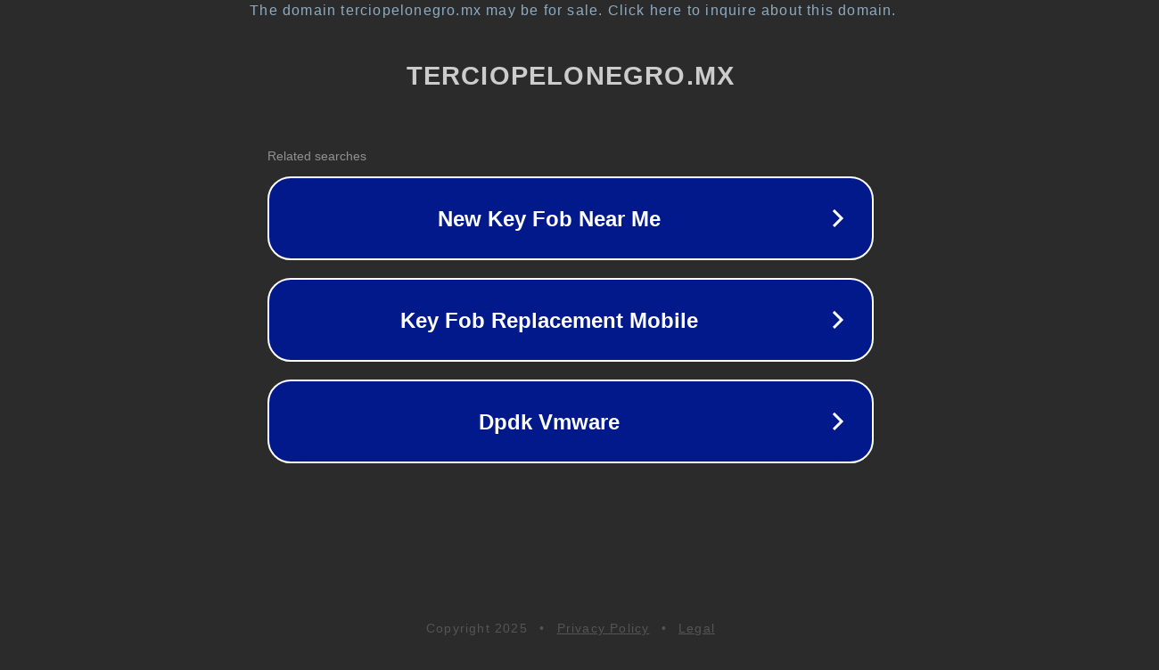

--- FILE ---
content_type: text/html; charset=utf-8
request_url: https://terciopelonegro.mx/la-fiesta-de-gata/
body_size: 1082
content:
<!doctype html>
<html data-adblockkey="MFwwDQYJKoZIhvcNAQEBBQADSwAwSAJBANDrp2lz7AOmADaN8tA50LsWcjLFyQFcb/P2Txc58oYOeILb3vBw7J6f4pamkAQVSQuqYsKx3YzdUHCvbVZvFUsCAwEAAQ==_PlvF4oYE/HVzd9X9CN4PyRxeRiRd6Pa2DhsMGwnEnf47Bo0nMHPX8YL8cVAffTKbjVKjVmLPfHZHJXtf9J3yDQ==" lang="en" style="background: #2B2B2B;">
<head>
    <meta charset="utf-8">
    <meta name="viewport" content="width=device-width, initial-scale=1">
    <link rel="icon" href="[data-uri]">
    <link rel="preconnect" href="https://www.google.com" crossorigin>
</head>
<body>
<div id="target" style="opacity: 0"></div>
<script>window.park = "[base64]";</script>
<script src="/brObZVSRw.js"></script>
</body>
</html>
